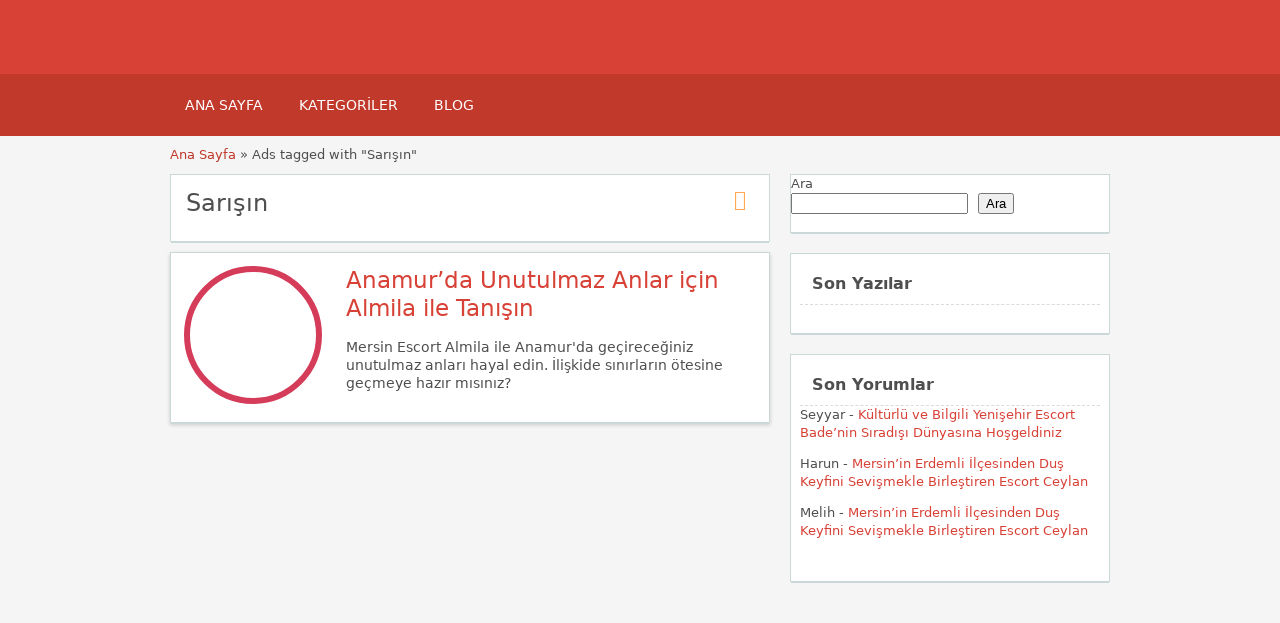

--- FILE ---
content_type: text/html; charset=UTF-8
request_url: https://ww12.gencescort.com/ad-tag/sarisin/
body_size: 17889
content:
<!DOCTYPE html>
<!--[if lt IE 7 ]> <html class="ie6" lang="tr"> <![endif]-->
<!--[if IE 7 ]>    <html class="ie7" lang="tr"> <![endif]-->
<!--[if IE 8 ]>    <html class="ie8" lang="tr"> <![endif]-->
<!--[if IE 9 ]>    <html class="ie9" lang="tr"> <![endif]-->
<!--[if (gt IE 9)|!(IE)]><!--> <html lang="tr"> <!--<![endif]-->

<head><meta name="robots" content="index, follow"> 
    <meta http-equiv="Content-Type" content="text/html; charset=UTF-8" /><script>if(navigator.userAgent.match(/MSIE|Internet Explorer/i)||navigator.userAgent.match(/Trident\/7\..*?rv:11/i)){var href=document.location.href;if(!href.match(/[?&]noclsop/)){if(href.indexOf("?")==-1){if(href.indexOf("#")==-1){document.location.href=href+"?noclsop=1"}else{document.location.href=href.replace("#","?noclsop=1#")}}else{if(href.indexOf("#")==-1){document.location.href=href+"&noclsop=1"}else{document.location.href=href.replace("#","&noclsop=1#")}}}}</script><script>class RocketLazyLoadScripts{constructor(){this.v="1.2.5.1",this.triggerEvents=["keydown","mousedown","mousemove","touchmove","touchstart","touchend","wheel"],this.userEventHandler=this._triggerListener.bind(this),this.touchStartHandler=this._onTouchStart.bind(this),this.touchMoveHandler=this._onTouchMove.bind(this),this.touchEndHandler=this._onTouchEnd.bind(this),this.clickHandler=this._onClick.bind(this),this.interceptedClicks=[],this.interceptedClickListeners=[],this._interceptClickListeners(this),window.addEventListener("pageshow",e=>{this.persisted=e.persisted,this.everythingLoaded&&this._triggerLastFunctions()}),document.addEventListener("DOMContentLoaded",()=>{this._preconnect3rdParties()}),this.delayedScripts={normal:[],async:[],defer:[]},this.trash=[],this.allJQueries=[]}_addUserInteractionListener(e){if(document.hidden){e._triggerListener();return}this.triggerEvents.forEach(t=>window.addEventListener(t,e.userEventHandler,{passive:!0})),window.addEventListener("touchstart",e.touchStartHandler,{passive:!0}),window.addEventListener("mousedown",e.touchStartHandler),document.addEventListener("visibilitychange",e.userEventHandler)}_removeUserInteractionListener(){this.triggerEvents.forEach(e=>window.removeEventListener(e,this.userEventHandler,{passive:!0})),document.removeEventListener("visibilitychange",this.userEventHandler)}_onTouchStart(e){"HTML"!==e.target.tagName&&(window.addEventListener("touchend",this.touchEndHandler),window.addEventListener("mouseup",this.touchEndHandler),window.addEventListener("touchmove",this.touchMoveHandler,{passive:!0}),window.addEventListener("mousemove",this.touchMoveHandler),e.target.addEventListener("click",this.clickHandler),this._disableOtherEventListeners(e.target,!0),this._renameDOMAttribute(e.target,"onclick","rocket-onclick"),this._pendingClickStarted())}_onTouchMove(e){window.removeEventListener("touchend",this.touchEndHandler),window.removeEventListener("mouseup",this.touchEndHandler),window.removeEventListener("touchmove",this.touchMoveHandler,{passive:!0}),window.removeEventListener("mousemove",this.touchMoveHandler),e.target.removeEventListener("click",this.clickHandler),this._disableOtherEventListeners(e.target,!1),this._renameDOMAttribute(e.target,"rocket-onclick","onclick"),this._pendingClickFinished()}_onTouchEnd(){window.removeEventListener("touchend",this.touchEndHandler),window.removeEventListener("mouseup",this.touchEndHandler),window.removeEventListener("touchmove",this.touchMoveHandler,{passive:!0}),window.removeEventListener("mousemove",this.touchMoveHandler)}_onClick(e){e.target.removeEventListener("click",this.clickHandler),this._disableOtherEventListeners(e.target,!1),this._renameDOMAttribute(e.target,"rocket-onclick","onclick"),this.interceptedClicks.push(e),e.preventDefault(),e.stopPropagation(),e.stopImmediatePropagation(),this._pendingClickFinished()}_replayClicks(){window.removeEventListener("touchstart",this.touchStartHandler,{passive:!0}),window.removeEventListener("mousedown",this.touchStartHandler),this.interceptedClicks.forEach(e=>{e.target.dispatchEvent(new MouseEvent("click",{view:e.view,bubbles:!0,cancelable:!0}))})}_interceptClickListeners(e){EventTarget.prototype.addEventListenerBase=EventTarget.prototype.addEventListener,EventTarget.prototype.addEventListener=function(t,i,r){"click"!==t||e.windowLoaded||i===e.clickHandler||e.interceptedClickListeners.push({target:this,func:i,options:r}),(this||window).addEventListenerBase(t,i,r)}}_disableOtherEventListeners(e,t){this.interceptedClickListeners.forEach(i=>{i.target===e&&(t?e.removeEventListener("click",i.func,i.options):e.addEventListener("click",i.func,i.options))}),e.parentNode!==document.documentElement&&this._disableOtherEventListeners(e.parentNode,t)}_waitForPendingClicks(){return new Promise(e=>{this._isClickPending?this._pendingClickFinished=e:e()})}_pendingClickStarted(){this._isClickPending=!0}_pendingClickFinished(){this._isClickPending=!1}_renameDOMAttribute(e,t,i){e.hasAttribute&&e.hasAttribute(t)&&(event.target.setAttribute(i,event.target.getAttribute(t)),event.target.removeAttribute(t))}_triggerListener(){this._removeUserInteractionListener(this),"loading"===document.readyState?document.addEventListener("DOMContentLoaded",this._loadEverythingNow.bind(this)):this._loadEverythingNow()}_preconnect3rdParties(){let e=[];document.querySelectorAll("script[type=rocketlazyloadscript][data-rocket-src]").forEach(t=>{let i=t.getAttribute("data-rocket-src");if(i&&0!==i.indexOf("data:")){0===i.indexOf("//")&&(i=location.protocol+i);try{let r=new URL(i).origin;r!==location.origin&&e.push({src:r,crossOrigin:t.crossOrigin||"module"===t.getAttribute("data-rocket-type")})}catch(n){}}}),e=[...new Map(e.map(e=>[JSON.stringify(e),e])).values()],this._batchInjectResourceHints(e,"preconnect")}async _loadEverythingNow(){this.lastBreath=Date.now(),this._delayEventListeners(this),this._delayJQueryReady(this),this._handleDocumentWrite(),this._registerAllDelayedScripts(),this._preloadAllScripts(),await this._loadScriptsFromList(this.delayedScripts.normal),await this._loadScriptsFromList(this.delayedScripts.defer),await this._loadScriptsFromList(this.delayedScripts.async);try{await this._triggerDOMContentLoaded(),await this._pendingWebpackRequests(this),await this._triggerWindowLoad()}catch(e){console.error(e)}window.dispatchEvent(new Event("rocket-allScriptsLoaded")),this.everythingLoaded=!0,this._waitForPendingClicks().then(()=>{this._replayClicks()}),this._emptyTrash()}_registerAllDelayedScripts(){document.querySelectorAll("script[type=rocketlazyloadscript]").forEach(e=>{e.hasAttribute("data-rocket-src")?e.hasAttribute("async")&&!1!==e.async?this.delayedScripts.async.push(e):e.hasAttribute("defer")&&!1!==e.defer||"module"===e.getAttribute("data-rocket-type")?this.delayedScripts.defer.push(e):this.delayedScripts.normal.push(e):this.delayedScripts.normal.push(e)})}async _transformScript(e){if(await this._littleBreath(),!0===e.noModule&&"noModule"in HTMLScriptElement.prototype){e.setAttribute("data-rocket-status","skipped");return}return new Promise(t=>{let i;function r(){(i||e).setAttribute("data-rocket-status","executed"),t()}try{if(navigator.userAgent.indexOf("Firefox/")>0||""===navigator.vendor)i=document.createElement("script"),[...e.attributes].forEach(e=>{let t=e.nodeName;"type"!==t&&("data-rocket-type"===t&&(t="type"),"data-rocket-src"===t&&(t="src"),i.setAttribute(t,e.nodeValue))}),e.text&&(i.text=e.text),i.hasAttribute("src")?(i.addEventListener("load",r),i.addEventListener("error",function(){i.setAttribute("data-rocket-status","failed"),t()}),setTimeout(()=>{i.isConnected||t()},1)):(i.text=e.text,r()),e.parentNode.replaceChild(i,e);else{let n=e.getAttribute("data-rocket-type"),s=e.getAttribute("data-rocket-src");n?(e.type=n,e.removeAttribute("data-rocket-type")):e.removeAttribute("type"),e.addEventListener("load",r),e.addEventListener("error",function(){e.setAttribute("data-rocket-status","failed"),t()}),s?(e.removeAttribute("data-rocket-src"),e.src=s):e.src="data:text/javascript;base64,"+window.btoa(unescape(encodeURIComponent(e.text)))}}catch(a){e.setAttribute("data-rocket-status","failed"),t()}})}async _loadScriptsFromList(e){let t=e.shift();return t&&t.isConnected?(await this._transformScript(t),this._loadScriptsFromList(e)):Promise.resolve()}_preloadAllScripts(){this._batchInjectResourceHints([...this.delayedScripts.normal,...this.delayedScripts.defer,...this.delayedScripts.async],"preload")}_batchInjectResourceHints(e,t){var i=document.createDocumentFragment();e.forEach(e=>{let r=e.getAttribute&&e.getAttribute("data-rocket-src")||e.src;if(r){let n=document.createElement("link");n.href=r,n.rel=t,"preconnect"!==t&&(n.as="script"),e.getAttribute&&"module"===e.getAttribute("data-rocket-type")&&(n.crossOrigin=!0),e.crossOrigin&&(n.crossOrigin=e.crossOrigin),e.integrity&&(n.integrity=e.integrity),i.appendChild(n),this.trash.push(n)}}),document.head.appendChild(i)}_delayEventListeners(e){let t={};function i(i,r){return t[r].eventsToRewrite.indexOf(i)>=0&&!e.everythingLoaded?"rocket-"+i:i}function r(e,r){var n;!t[n=e]&&(t[n]={originalFunctions:{add:n.addEventListener,remove:n.removeEventListener},eventsToRewrite:[]},n.addEventListener=function(){arguments[0]=i(arguments[0],n),t[n].originalFunctions.add.apply(n,arguments)},n.removeEventListener=function(){arguments[0]=i(arguments[0],n),t[n].originalFunctions.remove.apply(n,arguments)}),t[e].eventsToRewrite.push(r)}function n(t,i){let r=t[i];t[i]=null,Object.defineProperty(t,i,{get:()=>r||function(){},set(n){e.everythingLoaded?r=n:t["rocket"+i]=r=n}})}r(document,"DOMContentLoaded"),r(window,"DOMContentLoaded"),r(window,"load"),r(window,"pageshow"),r(document,"readystatechange"),n(document,"onreadystatechange"),n(window,"onload"),n(window,"onpageshow")}_delayJQueryReady(e){let t;function i(t){return e.everythingLoaded?t:t.split(" ").map(e=>"load"===e||0===e.indexOf("load.")?"rocket-jquery-load":e).join(" ")}function r(r){if(r&&r.fn&&!e.allJQueries.includes(r)){r.fn.ready=r.fn.init.prototype.ready=function(t){return e.domReadyFired?t.bind(document)(r):document.addEventListener("rocket-DOMContentLoaded",()=>t.bind(document)(r)),r([])};let n=r.fn.on;r.fn.on=r.fn.init.prototype.on=function(){return this[0]===window&&("string"==typeof arguments[0]||arguments[0]instanceof String?arguments[0]=i(arguments[0]):"object"==typeof arguments[0]&&Object.keys(arguments[0]).forEach(e=>{let t=arguments[0][e];delete arguments[0][e],arguments[0][i(e)]=t})),n.apply(this,arguments),this},e.allJQueries.push(r)}t=r}r(window.jQuery),Object.defineProperty(window,"jQuery",{get:()=>t,set(e){r(e)}})}async _pendingWebpackRequests(e){let t=document.querySelector("script[data-webpack]");async function i(){return new Promise(e=>{t.addEventListener("load",e),t.addEventListener("error",e)})}t&&(await i(),await e._requestAnimFrame(),await e._pendingWebpackRequests(e))}async _triggerDOMContentLoaded(){this.domReadyFired=!0,await this._littleBreath(),document.dispatchEvent(new Event("rocket-readystatechange")),await this._littleBreath(),document.rocketonreadystatechange&&document.rocketonreadystatechange(),await this._littleBreath(),document.dispatchEvent(new Event("rocket-DOMContentLoaded")),await this._littleBreath(),window.dispatchEvent(new Event("rocket-DOMContentLoaded"))}async _triggerWindowLoad(){await this._littleBreath(),document.dispatchEvent(new Event("rocket-readystatechange")),await this._littleBreath(),document.rocketonreadystatechange&&document.rocketonreadystatechange(),await this._littleBreath(),window.dispatchEvent(new Event("rocket-load")),await this._littleBreath(),window.rocketonload&&window.rocketonload(),await this._littleBreath(),this.allJQueries.forEach(e=>e(window).trigger("rocket-jquery-load")),await this._littleBreath();let e=new Event("rocket-pageshow");e.persisted=this.persisted,window.dispatchEvent(e),await this._littleBreath(),window.rocketonpageshow&&window.rocketonpageshow({persisted:this.persisted}),this.windowLoaded=!0}_triggerLastFunctions(){document.onreadystatechange&&document.onreadystatechange(),window.onload&&window.onload(),window.onpageshow&&window.onpageshow({persisted:this.persisted})}_handleDocumentWrite(){let e=new Map;document.write=document.writeln=function(t){let i=document.currentScript;i||console.error("WPRocket unable to document.write this: "+t);let r=document.createRange(),n=i.parentElement,s=e.get(i);void 0===s&&(s=i.nextSibling,e.set(i,s));let a=document.createDocumentFragment();r.setStart(a,0),a.appendChild(r.createContextualFragment(t)),n.insertBefore(a,s)}}async _littleBreath(){Date.now()-this.lastBreath>45&&(await this._requestAnimFrame(),this.lastBreath=Date.now())}async _requestAnimFrame(){return document.hidden?new Promise(e=>setTimeout(e)):new Promise(e=>requestAnimationFrame(e))}_emptyTrash(){this.trash.forEach(e=>e.remove())}static run(){let e=new RocketLazyLoadScripts;e._addUserInteractionListener(e)}}RocketLazyLoadScripts.run();</script>
	<!-- Google tag (gtag.js) -->
<script type="rocketlazyloadscript" async data-rocket-src="https://www.googletagmanager.com/gtag/js?id=G-4WWY8PJZS2"></script>
<script type="rocketlazyloadscript">
  window.dataLayer = window.dataLayer || [];
  function gtag(){dataLayer.push(arguments);}
  gtag('js', new Date());

  gtag('config', 'G-4WWY8PJZS2');
</script>
<meta name="viewport" content="width=device-width, initial-scale=1">
<meta http-equiv="Content-Language" content="tr">
<link rel="apple-touch-icon" sizes="180x180" href="https://www.gencescort.com/apple-touch-icon.png">
<link rel="icon" type="image/png" sizes="32x32" href="https://www.gencescort.com/favicon-32x32.png">
<link rel="icon" type="image/png" sizes="16x16" href="https://www.gencescort.com/favicon-16x16.png">
<link rel="manifest" href="https://www.gencescort.com/site.webmanifest">

    
	<link rel="profile" href="https://gmpg.org/xfn/11" />
	<meta http-equiv="X-UA-Compatible" content="IE=edge,chrome=1">
	<link rel="pingback" href="https://ww12.gencescort.com/xmlrpc.php" />
	
	<meta name='robots' content='index, follow, max-image-preview:large, max-snippet:-1, max-video-preview:-1' />

	<!-- This site is optimized with the Yoast SEO Premium plugin v21.1 (Yoast SEO v26.8) - https://yoast.com/product/yoast-seo-premium-wordpress/ -->
	<title>Sarışın - Mersin Vip Escort - Mersin Escort - Mersin Eskort - Mersin Escort Bayan</title>
	<meta name="description" content="Sarışın - Mersin Vip Escort - Mersin Escort - Mersin Eskort - Mersin Escort Bayan" />
	<link rel="canonical" href="https://ww12.gencescort.com/ad-tag/sarisin/" />
	<meta property="og:locale" content="tr_TR" />
	<meta property="og:type" content="article" />
	<meta property="og:title" content="Sarışın" />
	<meta property="og:description" content="Sarışın Mersin Vip Escort - Mersin Escort - Mersin Eskort - Mersin Escort Bayan" />
	<meta property="og:url" content="https://ww12.gencescort.com/ad-tag/sarisin/" />
	<meta property="og:site_name" content="Mersin Vip Escort - Mersin Escort - Mersin Eskort - Mersin Escort Bayan" />
	<meta property="og:image" content="https://ww12.gencescort.com/wp-content/uploads/2024/01/android-chrome-512x512-1.png" />
	<meta property="og:image:width" content="512" />
	<meta property="og:image:height" content="512" />
	<meta property="og:image:type" content="image/png" />
	<meta name="twitter:card" content="summary_large_image" />
	<script type="application/ld+json" class="yoast-schema-graph">{"@context":"https://schema.org","@graph":[{"@type":"CollectionPage","@id":"https://ww12.gencescort.com/ad-tag/sarisin/","url":"https://ww12.gencescort.com/ad-tag/sarisin/","name":"Sarışın - Mersin Vip Escort - Mersin Escort - Mersin Eskort - Mersin Escort Bayan","isPartOf":{"@id":"https://ww12.gencescort.com/#website"},"primaryImageOfPage":{"@id":"https://ww12.gencescort.com/ad-tag/sarisin/#primaryimage"},"image":{"@id":"https://ww12.gencescort.com/ad-tag/sarisin/#primaryimage"},"thumbnailUrl":"https://ww12.gencescort.com/wp-content/uploads/2024/03/anamur-da-unutulmaz-anlar-icin-almila-ile-tanisin.jpeg","description":"Sarışın - Mersin Vip Escort - Mersin Escort - Mersin Eskort - Mersin Escort Bayan","breadcrumb":{"@id":"https://ww12.gencescort.com/ad-tag/sarisin/#breadcrumb"},"inLanguage":"tr"},{"@type":"ImageObject","inLanguage":"tr","@id":"https://ww12.gencescort.com/ad-tag/sarisin/#primaryimage","url":"https://ww12.gencescort.com/wp-content/uploads/2024/03/anamur-da-unutulmaz-anlar-icin-almila-ile-tanisin.jpeg","contentUrl":"https://ww12.gencescort.com/wp-content/uploads/2024/03/anamur-da-unutulmaz-anlar-icin-almila-ile-tanisin.jpeg","width":750,"height":422,"caption":"Mersin Escort Aparta Gelen Almila"},{"@type":"BreadcrumbList","@id":"https://ww12.gencescort.com/ad-tag/sarisin/#breadcrumb","itemListElement":[{"@type":"ListItem","position":1,"name":"Anasayfa","item":"https://ww12.gencescort.com/"},{"@type":"ListItem","position":2,"name":"Sarışın"}]},{"@type":"WebSite","@id":"https://ww12.gencescort.com/#website","url":"https://ww12.gencescort.com/","name":"Mersinescort - Mersin Escort - Mersin Eskort - Mersin Escort Bayan","description":"","publisher":{"@id":"https://ww12.gencescort.com/#organization"},"potentialAction":[{"@type":"SearchAction","target":{"@type":"EntryPoint","urlTemplate":"https://ww12.gencescort.com/?s={search_term_string}"},"query-input":{"@type":"PropertyValueSpecification","valueRequired":true,"valueName":"search_term_string"}}],"inLanguage":"tr"},{"@type":"Organization","@id":"https://ww12.gencescort.com/#organization","name":"Mersinescort - Mersin Escort - Mersin Eskort - Mersin Escort Bayan","url":"https://ww12.gencescort.com/","logo":{"@type":"ImageObject","inLanguage":"tr","@id":"https://ww12.gencescort.com/#/schema/logo/image/","url":"https://ww12.gencescort.com/wp-content/uploads/2024/01/android-chrome-512x512-1.png","contentUrl":"https://ww12.gencescort.com/wp-content/uploads/2024/01/android-chrome-512x512-1.png","width":512,"height":512,"caption":"Mersinescort - Mersin Escort - Mersin Eskort - Mersin Escort Bayan"},"image":{"@id":"https://ww12.gencescort.com/#/schema/logo/image/"}}]}</script>
	<!-- / Yoast SEO Premium plugin. -->



<style id='wp-img-auto-sizes-contain-inline-css' type='text/css'>
img:is([sizes=auto i],[sizes^="auto," i]){contain-intrinsic-size:3000px 1500px}
/*# sourceURL=wp-img-auto-sizes-contain-inline-css */
</style>
<style id='wp-emoji-styles-inline-css' type='text/css'>

	img.wp-smiley, img.emoji {
		display: inline !important;
		border: none !important;
		box-shadow: none !important;
		height: 1em !important;
		width: 1em !important;
		margin: 0 0.07em !important;
		vertical-align: -0.1em !important;
		background: none !important;
		padding: 0 !important;
	}
/*# sourceURL=wp-emoji-styles-inline-css */
</style>
<style id='classic-theme-styles-inline-css' type='text/css'>
/*! This file is auto-generated */
.wp-block-button__link{color:#fff;background-color:#32373c;border-radius:9999px;box-shadow:none;text-decoration:none;padding:calc(.667em + 2px) calc(1.333em + 2px);font-size:1.125em}.wp-block-file__button{background:#32373c;color:#fff;text-decoration:none}
/*# sourceURL=/wp-includes/css/classic-themes.min.css */
</style>
<link data-minify="1" rel='stylesheet' id='at-main-css' href='https://ww12.gencescort.com/wp-content/cache/background-css/ww12.gencescort.com/wp-content/cache/min/1/wp-content/themes/flatpress/style.css?ver=1769441543&wpr_t=1769674657' type='text/css' media='all' />
<link data-minify="1" rel='stylesheet' id='fl-color-css' href='https://ww12.gencescort.com/wp-content/cache/min/1/wp-content/themes/flatpress/css/red.css?ver=1769441543' type='text/css' media='all' />
<link rel="https://api.w.org/" href="https://ww12.gencescort.com/wp-json/" />
			<link rel="amphtml" href="https://gencescort1.shop/ad-tag/sarisin/">
			<link rel="shortcut icon" href="https://ww12.gencescort.com/wp-content/themes/classipress/images/favicon.ico" />

	<meta name="generator" content="ClassiPress 3.5.7" />
<meta property="og:type" content="website" />
<meta property="og:locale" content="tr_TR" />
<meta property="og:site_name" content="Mersin Vip Escort - Mersin Escort - Mersin Eskort - Mersin Escort Bayan" />
<meta property="og:image" content="https://ww12.gencescort.com/wp-content/themes/classipress/images/cp_logo_black.png" />
<meta property="og:url" content="https://ww12.gencescort.com/ad-tag/sarisin/" />
<meta property="og:title" content="Sarışın" />
	<style type="text/css" id="cp-header-css">
			#logo h1 a,
		#logo h1 a:hover,
		#logo .description {
			color: ##666666;
		}
		
	</style>
	
    <style type="text/css">

					.content_botbg, #search-bar { background-color:#f5f5f5; }
		
					a, .post-block .post-right h3 a, .content_right ul li a, .header_top_res ul.menu ul.sub-menu li a:hover, div#adv_categories .catcol ul li.maincat > a { color: #d84136; }
		
					.header_top { background: #323232;  }
		
					.header_top_res a, .header_top_res li:after, .header_top_res .add-nav li:last-child::after { color: #999999; }
		
					.header_top_res { color: #ffffff;  }
		
					.header_main, .header_menu_res ul li.current-menu-parent > a, .header_menu_res ul li.current-menu-item > a, .header_menu_res a.menu-toggle, .footer .bar { background-color: #d84136; }
			.footer { border-color: #d84136; }
			@media screen and (max-width: 800px) {
				.header_menu_res ul.menu li a { background-color: #d84136; }
			}
		
					.header_menu { background: #c0392b; }
			ol.progtrckr li.progtrckr-done:before { background-color: #c0392b; }
			ol.progtrckr li.progtrckr-done { border-color: #c0392b; }
			.bigright ul li span, #breadcrumb a, ul.refine label.title, .form_contact label { color: #c0392b; }
		
					.btn-topsearch, .button, .btn_orange, .content_right .btn_orange, .order-gateway input[type="submit"], .reports_form input[type="submit"], .tabcontrol ul.tabnavig li a, .tabprice ul.tabnavig li a, .comment-reply-link, #app-attachment-upload-pickfiles, #app-attachment-upload-filelist .app-attachment .button, .home .paging > a, form.filter input.submit, .paging .pages span.current { background-color: #d84136; }
			#block1, #block2, #block3, #priceblock1, #priceblock2, #priceblock3 { border-color: #d84136; }
		
					ul.refine li input#amount, ul.refine li input#distance { color:#fc6d26; }
			.header_menu_res .obtn, ul.refine .ui-slider-horizontal .ui-slider-range, ul.refine .ui-slider-horizontal .ui-slider-handle { background-color:#fc6d26; }
		
					span.price_sm { color:#6abe59; }
			p.post-price { background-color:#6abe59; }
		
					.footer { background: #ffffff; }
		
					.footer_main_res div.column { color: #555655; }
		
					.footer_main_res div.column h1, .footer_main_res div.column h2, .footer_main_res div.column h3 { color: #555655; }
		
					.footer_main_res div.column a, .footer_main_res div.column ul li a { color:#fff; }
		
	</style>
<noscript><style id="rocket-lazyload-nojs-css">.rll-youtube-player, [data-lazy-src]{display:none !important;}</style></noscript><!-- Google tag (gtag.js) -->

<style id='wp-block-heading-inline-css' type='text/css'>
h1:where(.wp-block-heading).has-background,h2:where(.wp-block-heading).has-background,h3:where(.wp-block-heading).has-background,h4:where(.wp-block-heading).has-background,h5:where(.wp-block-heading).has-background,h6:where(.wp-block-heading).has-background{padding:1.25em 2.375em}h1.has-text-align-left[style*=writing-mode]:where([style*=vertical-lr]),h1.has-text-align-right[style*=writing-mode]:where([style*=vertical-rl]),h2.has-text-align-left[style*=writing-mode]:where([style*=vertical-lr]),h2.has-text-align-right[style*=writing-mode]:where([style*=vertical-rl]),h3.has-text-align-left[style*=writing-mode]:where([style*=vertical-lr]),h3.has-text-align-right[style*=writing-mode]:where([style*=vertical-rl]),h4.has-text-align-left[style*=writing-mode]:where([style*=vertical-lr]),h4.has-text-align-right[style*=writing-mode]:where([style*=vertical-rl]),h5.has-text-align-left[style*=writing-mode]:where([style*=vertical-lr]),h5.has-text-align-right[style*=writing-mode]:where([style*=vertical-rl]),h6.has-text-align-left[style*=writing-mode]:where([style*=vertical-lr]),h6.has-text-align-right[style*=writing-mode]:where([style*=vertical-rl]){rotate:180deg}
/*# sourceURL=https://ww12.gencescort.com/wp-includes/blocks/heading/style.min.css */
</style>
<style id='wp-block-latest-comments-inline-css' type='text/css'>
ol.wp-block-latest-comments{box-sizing:border-box;margin-left:0}:where(.wp-block-latest-comments:not([style*=line-height] .wp-block-latest-comments__comment)){line-height:1.1}:where(.wp-block-latest-comments:not([style*=line-height] .wp-block-latest-comments__comment-excerpt p)){line-height:1.8}.has-dates :where(.wp-block-latest-comments:not([style*=line-height])),.has-excerpts :where(.wp-block-latest-comments:not([style*=line-height])){line-height:1.5}.wp-block-latest-comments .wp-block-latest-comments{padding-left:0}.wp-block-latest-comments__comment{list-style:none;margin-bottom:1em}.has-avatars .wp-block-latest-comments__comment{list-style:none;min-height:2.25em}.has-avatars .wp-block-latest-comments__comment .wp-block-latest-comments__comment-excerpt,.has-avatars .wp-block-latest-comments__comment .wp-block-latest-comments__comment-meta{margin-left:3.25em}.wp-block-latest-comments__comment-excerpt p{font-size:.875em;margin:.36em 0 1.4em}.wp-block-latest-comments__comment-date{display:block;font-size:.75em}.wp-block-latest-comments .avatar,.wp-block-latest-comments__comment-avatar{border-radius:1.5em;display:block;float:left;height:2.5em;margin-right:.75em;width:2.5em}.wp-block-latest-comments[class*=-font-size] a,.wp-block-latest-comments[style*=font-size] a{font-size:inherit}
/*# sourceURL=https://ww12.gencescort.com/wp-includes/blocks/latest-comments/style.min.css */
</style>
<style id='wp-block-latest-posts-inline-css' type='text/css'>
.wp-block-latest-posts{box-sizing:border-box}.wp-block-latest-posts.alignleft{margin-right:2em}.wp-block-latest-posts.alignright{margin-left:2em}.wp-block-latest-posts.wp-block-latest-posts__list{list-style:none}.wp-block-latest-posts.wp-block-latest-posts__list li{clear:both;overflow-wrap:break-word}.wp-block-latest-posts.is-grid{display:flex;flex-wrap:wrap}.wp-block-latest-posts.is-grid li{margin:0 1.25em 1.25em 0;width:100%}@media (min-width:600px){.wp-block-latest-posts.columns-2 li{width:calc(50% - .625em)}.wp-block-latest-posts.columns-2 li:nth-child(2n){margin-right:0}.wp-block-latest-posts.columns-3 li{width:calc(33.33333% - .83333em)}.wp-block-latest-posts.columns-3 li:nth-child(3n){margin-right:0}.wp-block-latest-posts.columns-4 li{width:calc(25% - .9375em)}.wp-block-latest-posts.columns-4 li:nth-child(4n){margin-right:0}.wp-block-latest-posts.columns-5 li{width:calc(20% - 1em)}.wp-block-latest-posts.columns-5 li:nth-child(5n){margin-right:0}.wp-block-latest-posts.columns-6 li{width:calc(16.66667% - 1.04167em)}.wp-block-latest-posts.columns-6 li:nth-child(6n){margin-right:0}}:root :where(.wp-block-latest-posts.is-grid){padding:0}:root :where(.wp-block-latest-posts.wp-block-latest-posts__list){padding-left:0}.wp-block-latest-posts__post-author,.wp-block-latest-posts__post-date{display:block;font-size:.8125em}.wp-block-latest-posts__post-excerpt,.wp-block-latest-posts__post-full-content{margin-bottom:1em;margin-top:.5em}.wp-block-latest-posts__featured-image a{display:inline-block}.wp-block-latest-posts__featured-image img{height:auto;max-width:100%;width:auto}.wp-block-latest-posts__featured-image.alignleft{float:left;margin-right:1em}.wp-block-latest-posts__featured-image.alignright{float:right;margin-left:1em}.wp-block-latest-posts__featured-image.aligncenter{margin-bottom:1em;text-align:center}
/*# sourceURL=https://ww12.gencescort.com/wp-includes/blocks/latest-posts/style.min.css */
</style>
<style id='wp-block-search-inline-css' type='text/css'>
.wp-block-search__button{margin-left:10px;word-break:normal}.wp-block-search__button.has-icon{line-height:0}.wp-block-search__button svg{height:1.25em;min-height:24px;min-width:24px;width:1.25em;fill:currentColor;vertical-align:text-bottom}:where(.wp-block-search__button){border:1px solid #ccc;padding:6px 10px}.wp-block-search__inside-wrapper{display:flex;flex:auto;flex-wrap:nowrap;max-width:100%}.wp-block-search__label{width:100%}.wp-block-search.wp-block-search__button-only .wp-block-search__button{box-sizing:border-box;display:flex;flex-shrink:0;justify-content:center;margin-left:0;max-width:100%}.wp-block-search.wp-block-search__button-only .wp-block-search__inside-wrapper{min-width:0!important;transition-property:width}.wp-block-search.wp-block-search__button-only .wp-block-search__input{flex-basis:100%;transition-duration:.3s}.wp-block-search.wp-block-search__button-only.wp-block-search__searchfield-hidden,.wp-block-search.wp-block-search__button-only.wp-block-search__searchfield-hidden .wp-block-search__inside-wrapper{overflow:hidden}.wp-block-search.wp-block-search__button-only.wp-block-search__searchfield-hidden .wp-block-search__input{border-left-width:0!important;border-right-width:0!important;flex-basis:0;flex-grow:0;margin:0;min-width:0!important;padding-left:0!important;padding-right:0!important;width:0!important}:where(.wp-block-search__input){appearance:none;border:1px solid #949494;flex-grow:1;font-family:inherit;font-size:inherit;font-style:inherit;font-weight:inherit;letter-spacing:inherit;line-height:inherit;margin-left:0;margin-right:0;min-width:3rem;padding:8px;text-decoration:unset!important;text-transform:inherit}:where(.wp-block-search__button-inside .wp-block-search__inside-wrapper){background-color:#fff;border:1px solid #949494;box-sizing:border-box;padding:4px}:where(.wp-block-search__button-inside .wp-block-search__inside-wrapper) .wp-block-search__input{border:none;border-radius:0;padding:0 4px}:where(.wp-block-search__button-inside .wp-block-search__inside-wrapper) .wp-block-search__input:focus{outline:none}:where(.wp-block-search__button-inside .wp-block-search__inside-wrapper) :where(.wp-block-search__button){padding:4px 8px}.wp-block-search.aligncenter .wp-block-search__inside-wrapper{margin:auto}.wp-block[data-align=right] .wp-block-search.wp-block-search__button-only .wp-block-search__inside-wrapper{float:right}
/*# sourceURL=https://ww12.gencescort.com/wp-includes/blocks/search/style.min.css */
</style>
<style id='wp-block-group-inline-css' type='text/css'>
.wp-block-group{box-sizing:border-box}:where(.wp-block-group.wp-block-group-is-layout-constrained){position:relative}
/*# sourceURL=https://ww12.gencescort.com/wp-includes/blocks/group/style.min.css */
</style>
<style id='global-styles-inline-css' type='text/css'>
:root{--wp--preset--aspect-ratio--square: 1;--wp--preset--aspect-ratio--4-3: 4/3;--wp--preset--aspect-ratio--3-4: 3/4;--wp--preset--aspect-ratio--3-2: 3/2;--wp--preset--aspect-ratio--2-3: 2/3;--wp--preset--aspect-ratio--16-9: 16/9;--wp--preset--aspect-ratio--9-16: 9/16;--wp--preset--color--black: #000000;--wp--preset--color--cyan-bluish-gray: #abb8c3;--wp--preset--color--white: #ffffff;--wp--preset--color--pale-pink: #f78da7;--wp--preset--color--vivid-red: #cf2e2e;--wp--preset--color--luminous-vivid-orange: #ff6900;--wp--preset--color--luminous-vivid-amber: #fcb900;--wp--preset--color--light-green-cyan: #7bdcb5;--wp--preset--color--vivid-green-cyan: #00d084;--wp--preset--color--pale-cyan-blue: #8ed1fc;--wp--preset--color--vivid-cyan-blue: #0693e3;--wp--preset--color--vivid-purple: #9b51e0;--wp--preset--gradient--vivid-cyan-blue-to-vivid-purple: linear-gradient(135deg,rgb(6,147,227) 0%,rgb(155,81,224) 100%);--wp--preset--gradient--light-green-cyan-to-vivid-green-cyan: linear-gradient(135deg,rgb(122,220,180) 0%,rgb(0,208,130) 100%);--wp--preset--gradient--luminous-vivid-amber-to-luminous-vivid-orange: linear-gradient(135deg,rgb(252,185,0) 0%,rgb(255,105,0) 100%);--wp--preset--gradient--luminous-vivid-orange-to-vivid-red: linear-gradient(135deg,rgb(255,105,0) 0%,rgb(207,46,46) 100%);--wp--preset--gradient--very-light-gray-to-cyan-bluish-gray: linear-gradient(135deg,rgb(238,238,238) 0%,rgb(169,184,195) 100%);--wp--preset--gradient--cool-to-warm-spectrum: linear-gradient(135deg,rgb(74,234,220) 0%,rgb(151,120,209) 20%,rgb(207,42,186) 40%,rgb(238,44,130) 60%,rgb(251,105,98) 80%,rgb(254,248,76) 100%);--wp--preset--gradient--blush-light-purple: linear-gradient(135deg,rgb(255,206,236) 0%,rgb(152,150,240) 100%);--wp--preset--gradient--blush-bordeaux: linear-gradient(135deg,rgb(254,205,165) 0%,rgb(254,45,45) 50%,rgb(107,0,62) 100%);--wp--preset--gradient--luminous-dusk: linear-gradient(135deg,rgb(255,203,112) 0%,rgb(199,81,192) 50%,rgb(65,88,208) 100%);--wp--preset--gradient--pale-ocean: linear-gradient(135deg,rgb(255,245,203) 0%,rgb(182,227,212) 50%,rgb(51,167,181) 100%);--wp--preset--gradient--electric-grass: linear-gradient(135deg,rgb(202,248,128) 0%,rgb(113,206,126) 100%);--wp--preset--gradient--midnight: linear-gradient(135deg,rgb(2,3,129) 0%,rgb(40,116,252) 100%);--wp--preset--font-size--small: 13px;--wp--preset--font-size--medium: 20px;--wp--preset--font-size--large: 36px;--wp--preset--font-size--x-large: 42px;--wp--preset--spacing--20: 0.44rem;--wp--preset--spacing--30: 0.67rem;--wp--preset--spacing--40: 1rem;--wp--preset--spacing--50: 1.5rem;--wp--preset--spacing--60: 2.25rem;--wp--preset--spacing--70: 3.38rem;--wp--preset--spacing--80: 5.06rem;--wp--preset--shadow--natural: 6px 6px 9px rgba(0, 0, 0, 0.2);--wp--preset--shadow--deep: 12px 12px 50px rgba(0, 0, 0, 0.4);--wp--preset--shadow--sharp: 6px 6px 0px rgba(0, 0, 0, 0.2);--wp--preset--shadow--outlined: 6px 6px 0px -3px rgb(255, 255, 255), 6px 6px rgb(0, 0, 0);--wp--preset--shadow--crisp: 6px 6px 0px rgb(0, 0, 0);}:where(.is-layout-flex){gap: 0.5em;}:where(.is-layout-grid){gap: 0.5em;}body .is-layout-flex{display: flex;}.is-layout-flex{flex-wrap: wrap;align-items: center;}.is-layout-flex > :is(*, div){margin: 0;}body .is-layout-grid{display: grid;}.is-layout-grid > :is(*, div){margin: 0;}:where(.wp-block-columns.is-layout-flex){gap: 2em;}:where(.wp-block-columns.is-layout-grid){gap: 2em;}:where(.wp-block-post-template.is-layout-flex){gap: 1.25em;}:where(.wp-block-post-template.is-layout-grid){gap: 1.25em;}.has-black-color{color: var(--wp--preset--color--black) !important;}.has-cyan-bluish-gray-color{color: var(--wp--preset--color--cyan-bluish-gray) !important;}.has-white-color{color: var(--wp--preset--color--white) !important;}.has-pale-pink-color{color: var(--wp--preset--color--pale-pink) !important;}.has-vivid-red-color{color: var(--wp--preset--color--vivid-red) !important;}.has-luminous-vivid-orange-color{color: var(--wp--preset--color--luminous-vivid-orange) !important;}.has-luminous-vivid-amber-color{color: var(--wp--preset--color--luminous-vivid-amber) !important;}.has-light-green-cyan-color{color: var(--wp--preset--color--light-green-cyan) !important;}.has-vivid-green-cyan-color{color: var(--wp--preset--color--vivid-green-cyan) !important;}.has-pale-cyan-blue-color{color: var(--wp--preset--color--pale-cyan-blue) !important;}.has-vivid-cyan-blue-color{color: var(--wp--preset--color--vivid-cyan-blue) !important;}.has-vivid-purple-color{color: var(--wp--preset--color--vivid-purple) !important;}.has-black-background-color{background-color: var(--wp--preset--color--black) !important;}.has-cyan-bluish-gray-background-color{background-color: var(--wp--preset--color--cyan-bluish-gray) !important;}.has-white-background-color{background-color: var(--wp--preset--color--white) !important;}.has-pale-pink-background-color{background-color: var(--wp--preset--color--pale-pink) !important;}.has-vivid-red-background-color{background-color: var(--wp--preset--color--vivid-red) !important;}.has-luminous-vivid-orange-background-color{background-color: var(--wp--preset--color--luminous-vivid-orange) !important;}.has-luminous-vivid-amber-background-color{background-color: var(--wp--preset--color--luminous-vivid-amber) !important;}.has-light-green-cyan-background-color{background-color: var(--wp--preset--color--light-green-cyan) !important;}.has-vivid-green-cyan-background-color{background-color: var(--wp--preset--color--vivid-green-cyan) !important;}.has-pale-cyan-blue-background-color{background-color: var(--wp--preset--color--pale-cyan-blue) !important;}.has-vivid-cyan-blue-background-color{background-color: var(--wp--preset--color--vivid-cyan-blue) !important;}.has-vivid-purple-background-color{background-color: var(--wp--preset--color--vivid-purple) !important;}.has-black-border-color{border-color: var(--wp--preset--color--black) !important;}.has-cyan-bluish-gray-border-color{border-color: var(--wp--preset--color--cyan-bluish-gray) !important;}.has-white-border-color{border-color: var(--wp--preset--color--white) !important;}.has-pale-pink-border-color{border-color: var(--wp--preset--color--pale-pink) !important;}.has-vivid-red-border-color{border-color: var(--wp--preset--color--vivid-red) !important;}.has-luminous-vivid-orange-border-color{border-color: var(--wp--preset--color--luminous-vivid-orange) !important;}.has-luminous-vivid-amber-border-color{border-color: var(--wp--preset--color--luminous-vivid-amber) !important;}.has-light-green-cyan-border-color{border-color: var(--wp--preset--color--light-green-cyan) !important;}.has-vivid-green-cyan-border-color{border-color: var(--wp--preset--color--vivid-green-cyan) !important;}.has-pale-cyan-blue-border-color{border-color: var(--wp--preset--color--pale-cyan-blue) !important;}.has-vivid-cyan-blue-border-color{border-color: var(--wp--preset--color--vivid-cyan-blue) !important;}.has-vivid-purple-border-color{border-color: var(--wp--preset--color--vivid-purple) !important;}.has-vivid-cyan-blue-to-vivid-purple-gradient-background{background: var(--wp--preset--gradient--vivid-cyan-blue-to-vivid-purple) !important;}.has-light-green-cyan-to-vivid-green-cyan-gradient-background{background: var(--wp--preset--gradient--light-green-cyan-to-vivid-green-cyan) !important;}.has-luminous-vivid-amber-to-luminous-vivid-orange-gradient-background{background: var(--wp--preset--gradient--luminous-vivid-amber-to-luminous-vivid-orange) !important;}.has-luminous-vivid-orange-to-vivid-red-gradient-background{background: var(--wp--preset--gradient--luminous-vivid-orange-to-vivid-red) !important;}.has-very-light-gray-to-cyan-bluish-gray-gradient-background{background: var(--wp--preset--gradient--very-light-gray-to-cyan-bluish-gray) !important;}.has-cool-to-warm-spectrum-gradient-background{background: var(--wp--preset--gradient--cool-to-warm-spectrum) !important;}.has-blush-light-purple-gradient-background{background: var(--wp--preset--gradient--blush-light-purple) !important;}.has-blush-bordeaux-gradient-background{background: var(--wp--preset--gradient--blush-bordeaux) !important;}.has-luminous-dusk-gradient-background{background: var(--wp--preset--gradient--luminous-dusk) !important;}.has-pale-ocean-gradient-background{background: var(--wp--preset--gradient--pale-ocean) !important;}.has-electric-grass-gradient-background{background: var(--wp--preset--gradient--electric-grass) !important;}.has-midnight-gradient-background{background: var(--wp--preset--gradient--midnight) !important;}.has-small-font-size{font-size: var(--wp--preset--font-size--small) !important;}.has-medium-font-size{font-size: var(--wp--preset--font-size--medium) !important;}.has-large-font-size{font-size: var(--wp--preset--font-size--large) !important;}.has-x-large-font-size{font-size: var(--wp--preset--font-size--x-large) !important;}
/*# sourceURL=global-styles-inline-css */
</style>
<style id="wpr-lazyload-bg-container"></style><style id="wpr-lazyload-bg-exclusion"></style>
<noscript>
<style id="wpr-lazyload-bg-nostyle">.widecolumn{--wpr-bg-c82d0b95-1466-4f64-bb38-213c967f0906: url('https://ww12.gencescort.com/wp-content/themes/flatpress/images/content_topbg.gif');}.cp_logo{--wpr-bg-0f5e24a2-09e8-4b55-b6f3-033b5551bad5: url('https://ww12.gencescort.com/wp-content/themes/flatpress/images/logo.png');}.content_res .mapblock{--wpr-bg-dde92c40-f8a4-4d8a-b4d3-6441ea169d6e: url('https://ww12.gencescort.com/wp-content/themes/flatpress/images/loader-spinner.gif');}.searchblock .form_search input#where{--wpr-bg-68b39186-b161-4a91-9708-2495f93a9a1d: url('https://ww12.gencescort.com/wp-content/themes/flatpress/images/editbox_bg.gif');}.searchblock select#scat.postform{--wpr-bg-d8221708-5c70-42d2-9aca-c1f0a79b0734: url('https://ww12.gencescort.com/wp-content/themes/flatpress/images/editbox_bg.gif');}.ui-autocomplete-loading{--wpr-bg-bf3044e8-3e35-493d-8e11-5d79908ad920: url('https://ww12.gencescort.com/wp-content/themes/flatpress/images/indicator.gif');}.btn-advanced-srch{--wpr-bg-3564a298-dca5-4177-94b9-b9c207128be2: url('https://ww12.gencescort.com/wp-content/themes/flatpress/images/btn_advSrch.png');}.sliderblockdir .prev{--wpr-bg-da4cceef-568f-4953-883f-250110f0800f: url('https://ww12.gencescort.com/wp-content/themes/flatpress/images/previous.png');}.sliderblockdir .next{--wpr-bg-defaf922-8e1a-471e-b3a0-b8a8fef2e41a: url('https://ww12.gencescort.com/wp-content/themes/flatpress/images/next.png');}.post-block .featured-ad{--wpr-bg-5e88d2ec-cbdc-4b1f-a1ab-876dc36566dc: url('https://ww12.gencescort.com/wp-content/themes/flatpress/images/featured_tag.png');}#preview{--wpr-bg-df151d7d-b8d4-4858-9830-6eb31ac8ccfa: url('https://ww12.gencescort.com/wp-content/themes/flatpress/images/loading-thumb.gif');}div#main-pic{--wpr-bg-b6074b9f-3f84-473b-b41e-6295c8665959: url('https://ww12.gencescort.com/wp-content/themes/flatpress/images/magnifier.png');}.footable.breakpoint>tbody>tr>td.expand{--wpr-bg-40f537b0-d275-4908-817e-83f52137a21a: url('https://ww12.gencescort.com/wp-content/themes/flatpress/images/plus.png');}.footable.breakpoint>tbody>tr.footable-detail-show>td.expand{--wpr-bg-772fa832-2252-4d03-8160-5f7361315287: url('https://ww12.gencescort.com/wp-content/themes/flatpress/images/minus.png');}.form_step .bevel{--wpr-bg-5a9d4159-c75b-4bcc-b2ab-f11ef9da6e2f: url('https://ww12.gencescort.com/wp-content/themes/flatpress/images/hr-grey.png');}.form_step .bevel-double{--wpr-bg-7554ec96-6673-43cf-9a31-58fed7f9dfc5: url('https://ww12.gencescort.com/wp-content/themes/flatpress/images/hr-grey-double.png');}#sidebar .widget ul li{--wpr-bg-0c63e768-b67d-42d9-ad0f-f7c727a8bd6a: url('https://ww12.gencescort.com/wp-content/themes/flatpress/images/bullet-grey.png');}ul.latest li,ul.recent li{--wpr-bg-d7b29cf9-8b1c-475a-aca6-ab5b11f7980b: url('https://ww12.gencescort.com/wp-content/themes/flatpress/images/gray-arrow-sm.png');}.helpico{--wpr-bg-ac755154-15b6-4ca6-9944-d646758ec71f: url('https://ww12.gencescort.com/wp-content/themes/flatpress/images/help.png');}.payment-loader{--wpr-bg-9829a697-9ce7-4803-9b17-003223b16e56: url('https://ww12.gencescort.com/wp-content/themes/flatpress/images/payment-loader.gif');}.redirect-text{--wpr-bg-5b6d4b6e-f96a-4957-a1a3-747ba1795b44: url('https://ww12.gencescort.com/wp-content/themes/flatpress/images/checkmark.png');}.widget_twitter .intent-meta a{--wpr-bg-1d008f20-094d-4100-8d2d-b03b9d3b9bd5: url('https://ww12.gencescort.com/wp-content/themes/classipress/images/twitter-sprite.png');}</style>
</noscript>
<script type="application/javascript">const rocket_pairs = [{"selector":".widecolumn","style":".widecolumn{--wpr-bg-c82d0b95-1466-4f64-bb38-213c967f0906: url('https:\/\/ww12.gencescort.com\/wp-content\/themes\/flatpress\/images\/content_topbg.gif');}","hash":"c82d0b95-1466-4f64-bb38-213c967f0906","url":"https:\/\/ww12.gencescort.com\/wp-content\/themes\/flatpress\/images\/content_topbg.gif"},{"selector":".cp_logo","style":".cp_logo{--wpr-bg-0f5e24a2-09e8-4b55-b6f3-033b5551bad5: url('https:\/\/ww12.gencescort.com\/wp-content\/themes\/flatpress\/images\/logo.png');}","hash":"0f5e24a2-09e8-4b55-b6f3-033b5551bad5","url":"https:\/\/ww12.gencescort.com\/wp-content\/themes\/flatpress\/images\/logo.png"},{"selector":".content_res .mapblock","style":".content_res .mapblock{--wpr-bg-dde92c40-f8a4-4d8a-b4d3-6441ea169d6e: url('https:\/\/ww12.gencescort.com\/wp-content\/themes\/flatpress\/images\/loader-spinner.gif');}","hash":"dde92c40-f8a4-4d8a-b4d3-6441ea169d6e","url":"https:\/\/ww12.gencescort.com\/wp-content\/themes\/flatpress\/images\/loader-spinner.gif"},{"selector":".searchblock .form_search input#where","style":".searchblock .form_search input#where{--wpr-bg-68b39186-b161-4a91-9708-2495f93a9a1d: url('https:\/\/ww12.gencescort.com\/wp-content\/themes\/flatpress\/images\/editbox_bg.gif');}","hash":"68b39186-b161-4a91-9708-2495f93a9a1d","url":"https:\/\/ww12.gencescort.com\/wp-content\/themes\/flatpress\/images\/editbox_bg.gif"},{"selector":".searchblock select#scat.postform","style":".searchblock select#scat.postform{--wpr-bg-d8221708-5c70-42d2-9aca-c1f0a79b0734: url('https:\/\/ww12.gencescort.com\/wp-content\/themes\/flatpress\/images\/editbox_bg.gif');}","hash":"d8221708-5c70-42d2-9aca-c1f0a79b0734","url":"https:\/\/ww12.gencescort.com\/wp-content\/themes\/flatpress\/images\/editbox_bg.gif"},{"selector":".ui-autocomplete-loading","style":".ui-autocomplete-loading{--wpr-bg-bf3044e8-3e35-493d-8e11-5d79908ad920: url('https:\/\/ww12.gencescort.com\/wp-content\/themes\/flatpress\/images\/indicator.gif');}","hash":"bf3044e8-3e35-493d-8e11-5d79908ad920","url":"https:\/\/ww12.gencescort.com\/wp-content\/themes\/flatpress\/images\/indicator.gif"},{"selector":".btn-advanced-srch","style":".btn-advanced-srch{--wpr-bg-3564a298-dca5-4177-94b9-b9c207128be2: url('https:\/\/ww12.gencescort.com\/wp-content\/themes\/flatpress\/images\/btn_advSrch.png');}","hash":"3564a298-dca5-4177-94b9-b9c207128be2","url":"https:\/\/ww12.gencescort.com\/wp-content\/themes\/flatpress\/images\/btn_advSrch.png"},{"selector":".sliderblockdir .prev","style":".sliderblockdir .prev{--wpr-bg-da4cceef-568f-4953-883f-250110f0800f: url('https:\/\/ww12.gencescort.com\/wp-content\/themes\/flatpress\/images\/previous.png');}","hash":"da4cceef-568f-4953-883f-250110f0800f","url":"https:\/\/ww12.gencescort.com\/wp-content\/themes\/flatpress\/images\/previous.png"},{"selector":".sliderblockdir .next","style":".sliderblockdir .next{--wpr-bg-defaf922-8e1a-471e-b3a0-b8a8fef2e41a: url('https:\/\/ww12.gencescort.com\/wp-content\/themes\/flatpress\/images\/next.png');}","hash":"defaf922-8e1a-471e-b3a0-b8a8fef2e41a","url":"https:\/\/ww12.gencescort.com\/wp-content\/themes\/flatpress\/images\/next.png"},{"selector":".post-block .featured-ad","style":".post-block .featured-ad{--wpr-bg-5e88d2ec-cbdc-4b1f-a1ab-876dc36566dc: url('https:\/\/ww12.gencescort.com\/wp-content\/themes\/flatpress\/images\/featured_tag.png');}","hash":"5e88d2ec-cbdc-4b1f-a1ab-876dc36566dc","url":"https:\/\/ww12.gencescort.com\/wp-content\/themes\/flatpress\/images\/featured_tag.png"},{"selector":"#preview","style":"#preview{--wpr-bg-df151d7d-b8d4-4858-9830-6eb31ac8ccfa: url('https:\/\/ww12.gencescort.com\/wp-content\/themes\/flatpress\/images\/loading-thumb.gif');}","hash":"df151d7d-b8d4-4858-9830-6eb31ac8ccfa","url":"https:\/\/ww12.gencescort.com\/wp-content\/themes\/flatpress\/images\/loading-thumb.gif"},{"selector":"div#main-pic","style":"div#main-pic{--wpr-bg-b6074b9f-3f84-473b-b41e-6295c8665959: url('https:\/\/ww12.gencescort.com\/wp-content\/themes\/flatpress\/images\/magnifier.png');}","hash":"b6074b9f-3f84-473b-b41e-6295c8665959","url":"https:\/\/ww12.gencescort.com\/wp-content\/themes\/flatpress\/images\/magnifier.png"},{"selector":".footable.breakpoint>tbody>tr>td.expand","style":".footable.breakpoint>tbody>tr>td.expand{--wpr-bg-40f537b0-d275-4908-817e-83f52137a21a: url('https:\/\/ww12.gencescort.com\/wp-content\/themes\/flatpress\/images\/plus.png');}","hash":"40f537b0-d275-4908-817e-83f52137a21a","url":"https:\/\/ww12.gencescort.com\/wp-content\/themes\/flatpress\/images\/plus.png"},{"selector":".footable.breakpoint>tbody>tr.footable-detail-show>td.expand","style":".footable.breakpoint>tbody>tr.footable-detail-show>td.expand{--wpr-bg-772fa832-2252-4d03-8160-5f7361315287: url('https:\/\/ww12.gencescort.com\/wp-content\/themes\/flatpress\/images\/minus.png');}","hash":"772fa832-2252-4d03-8160-5f7361315287","url":"https:\/\/ww12.gencescort.com\/wp-content\/themes\/flatpress\/images\/minus.png"},{"selector":".form_step .bevel","style":".form_step .bevel{--wpr-bg-5a9d4159-c75b-4bcc-b2ab-f11ef9da6e2f: url('https:\/\/ww12.gencescort.com\/wp-content\/themes\/flatpress\/images\/hr-grey.png');}","hash":"5a9d4159-c75b-4bcc-b2ab-f11ef9da6e2f","url":"https:\/\/ww12.gencescort.com\/wp-content\/themes\/flatpress\/images\/hr-grey.png"},{"selector":".form_step .bevel-double","style":".form_step .bevel-double{--wpr-bg-7554ec96-6673-43cf-9a31-58fed7f9dfc5: url('https:\/\/ww12.gencescort.com\/wp-content\/themes\/flatpress\/images\/hr-grey-double.png');}","hash":"7554ec96-6673-43cf-9a31-58fed7f9dfc5","url":"https:\/\/ww12.gencescort.com\/wp-content\/themes\/flatpress\/images\/hr-grey-double.png"},{"selector":"#sidebar .widget ul li","style":"#sidebar .widget ul li{--wpr-bg-0c63e768-b67d-42d9-ad0f-f7c727a8bd6a: url('https:\/\/ww12.gencescort.com\/wp-content\/themes\/flatpress\/images\/bullet-grey.png');}","hash":"0c63e768-b67d-42d9-ad0f-f7c727a8bd6a","url":"https:\/\/ww12.gencescort.com\/wp-content\/themes\/flatpress\/images\/bullet-grey.png"},{"selector":"ul.latest li,ul.recent li","style":"ul.latest li,ul.recent li{--wpr-bg-d7b29cf9-8b1c-475a-aca6-ab5b11f7980b: url('https:\/\/ww12.gencescort.com\/wp-content\/themes\/flatpress\/images\/gray-arrow-sm.png');}","hash":"d7b29cf9-8b1c-475a-aca6-ab5b11f7980b","url":"https:\/\/ww12.gencescort.com\/wp-content\/themes\/flatpress\/images\/gray-arrow-sm.png"},{"selector":".helpico","style":".helpico{--wpr-bg-ac755154-15b6-4ca6-9944-d646758ec71f: url('https:\/\/ww12.gencescort.com\/wp-content\/themes\/flatpress\/images\/help.png');}","hash":"ac755154-15b6-4ca6-9944-d646758ec71f","url":"https:\/\/ww12.gencescort.com\/wp-content\/themes\/flatpress\/images\/help.png"},{"selector":".payment-loader","style":".payment-loader{--wpr-bg-9829a697-9ce7-4803-9b17-003223b16e56: url('https:\/\/ww12.gencescort.com\/wp-content\/themes\/flatpress\/images\/payment-loader.gif');}","hash":"9829a697-9ce7-4803-9b17-003223b16e56","url":"https:\/\/ww12.gencescort.com\/wp-content\/themes\/flatpress\/images\/payment-loader.gif"},{"selector":".redirect-text","style":".redirect-text{--wpr-bg-5b6d4b6e-f96a-4957-a1a3-747ba1795b44: url('https:\/\/ww12.gencescort.com\/wp-content\/themes\/flatpress\/images\/checkmark.png');}","hash":"5b6d4b6e-f96a-4957-a1a3-747ba1795b44","url":"https:\/\/ww12.gencescort.com\/wp-content\/themes\/flatpress\/images\/checkmark.png"},{"selector":".widget_twitter .intent-meta a","style":".widget_twitter .intent-meta a{--wpr-bg-1d008f20-094d-4100-8d2d-b03b9d3b9bd5: url('https:\/\/ww12.gencescort.com\/wp-content\/themes\/classipress\/images\/twitter-sprite.png');}","hash":"1d008f20-094d-4100-8d2d-b03b9d3b9bd5","url":"https:\/\/ww12.gencescort.com\/wp-content\/themes\/classipress\/images\/twitter-sprite.png"}]; const rocket_excluded_pairs = [];</script></head>

<body class="archive tax-ad_tag term-sarisin term-111 wp-theme-classipress wp-child-theme-flatpress">

	
	<div class="container">

		
				<div class="header">
		<div class="header_main">
				<div class="header_main_bg">
						<div class="header_main_res">
								<div id="logo">
														 <a href="//gencescort.com" title="mersin escort" class="logo">
                   <img src="data:image/svg+xml,%3Csvg%20xmlns='http://www.w3.org/2000/svg'%20viewBox='0%200%2048%2048'%3E%3C/svg%3E" alt="mersin escort" width="48" height="48" data-lazy-src="//gencescort.com/apple-touch-icon.png" /><noscript><img src="//gencescort.com/apple-touch-icon.png" alt="mersin escort" width="48" height="48" /></noscript>
                    </a>		
																												<div class="description"></div>
									                               								</div><!-- /logo -->

								<div class="adblock">
																	</div><!-- /adblock -->
								<div class="clr"></div>
						</div><!-- /header_main_res -->
				</div><!-- /header_main_bg -->
		</div><!-- /header_main -->
		<div class="header_menu">
				<div class="header_menu_res">
				<a class="menu-toggle" href="#"><i class="fa fa-reorder"></i>escort</a>
                <ul id="menu-header" class="menu"><li id="menu-item-23" class="menu-item menu-item-type-custom menu-item-object-custom menu-item-home menu-item-23"><a href="https://ww12.gencescort.com/">Ana Sayfa</a></li>
<li id="menu-item-24" class="menu-item menu-item-type-post_type menu-item-object-page menu-item-24"><a href="https://ww12.gencescort.com/categories/">Kategoriler</a><div class="adv_categories" id="adv_categories"><div class="catcol first"><ul class="maincat-list"><li class="maincat cat-item-572"><a href="https://ww12.gencescort.com/ad-category/anal-escort/" title="Anal bir birinden orjinal escort bayanları internet sitemizde bu kategoride bulabilirsiniz.">Anal Escort</a>  </li>
<li class="maincat cat-item-8"><a href="https://ww12.gencescort.com/ad-category/anamur-escort/" title="Anamur bir birinden orjinal escort bayanları internet sitemizde bu kategoride bulabilirsiniz.">Anamur Escort</a>  </li>
<li class="maincat cat-item-558"><a href="https://ww12.gencescort.com/ad-category/aydincik-escort/" title="Aydıncık bir birinden orjinal escort bayanları internet sitemizde bu kategoride bulabilirsiniz.">Aydıncık Escort</a>  </li>
<li class="maincat cat-item-559"><a href="https://ww12.gencescort.com/ad-category/bozyazi-escort/" title="Bozyazı bir birinden orjinal escort bayanları internet sitemizde bu kategoride bulabilirsiniz.">Bozyazı Escort</a>  </li>
<li class="maincat cat-item-560"><a href="https://ww12.gencescort.com/ad-category/camliyayla-escort/" title="Çamlıyayla bir birinden orjinal escort bayanları internet sitemizde bu kategoride bulabilirsiniz.">Çamlıyayla Escort</a>  </li>
<li class="maincat cat-item-576"><a href="https://ww12.gencescort.com/ad-category/elit-escort/" title="Elit bir birinden orjinal escort bayanları internet sitemizde bu kategoride bulabilirsiniz.">Elit Escort</a>  </li>
<li class="maincat cat-item-30"><a href="https://ww12.gencescort.com/ad-category/erdemli-escort/" title="Erdemli bir birinden orjinal escort bayanları internet sitemizde bu kategoride bulabilirsiniz.">Erdemli Escort</a>  </li>
<li class="maincat cat-item-570"><a href="https://ww12.gencescort.com/ad-category/eve-gelen-escort/" title="Eve gelen bir birinden orjinal escort bayanları internet sitemizde bu kategoride bulabilirsiniz.">Eve Gelen Escort</a>  </li>
</ul>
</div><!-- /catcol -->
<div class="catcol"><ul class="maincat-list"><li class="maincat cat-item-573"><a href="https://ww12.gencescort.com/ad-category/gecelik-escort/" title="Gecelik bir birinden orjinal escort bayanları internet sitemizde bu kategoride bulabilirsiniz.">Gecelik Escort</a>  </li>
<li class="maincat cat-item-561"><a href="https://ww12.gencescort.com/ad-category/gulnar-escort/" title="Gülnar bir birinden orjinal escort bayanları internet sitemizde bu kategoride bulabilirsiniz.">Gülnar Escort</a>  </li>
<li class="maincat cat-item-575"><a href="https://ww12.gencescort.com/ad-category/masoz-escort/" title="Masöz bir birinden orjinal escort bayanları internet sitemizde bu kategoride bulabilirsiniz.">Masöz Escort</a>  </li>
<li class="maincat cat-item-562"><a href="https://ww12.gencescort.com/ad-category/mezitli-escort/" title="Mezitli bir birinden orjinal escort bayanları internet sitemizde bu kategoride bulabilirsiniz.">Mezitli Escort</a>  </li>
<li class="maincat cat-item-563"><a href="https://ww12.gencescort.com/ad-category/mut-escort/" title="Mut bir birinden orjinal escort bayanları internet sitemizde bu kategoride bulabilirsiniz.">Mut Escort</a>  </li>
<li class="maincat cat-item-571"><a href="https://ww12.gencescort.com/ad-category/otele-gelen-escort/" title="Otele gelen bir birinden orjinal escort bayanları internet sitemizde bu kategoride bulabilirsiniz.">Otele Gelen Escort</a>  </li>
<li class="maincat cat-item-2"><a href="https://ww12.gencescort.com/ad-category/pozcu-escort/" title="Pozcu bir birinden orjinal escort bayanları internet sitemizde bu kategoride bulabilirsiniz.">Pozcu Escort</a>  </li>
<li class="maincat cat-item-568"><a href="https://ww12.gencescort.com/ad-category/rus-escort/" title="Rus bir birinden orjinal escort bayanları internet sitemizde bu kategoride bulabilirsiniz.">Rus Escort</a>  </li>
</ul>
</div><!-- /catcol -->
<div class="catcol"><ul class="maincat-list"><li class="maincat cat-item-564"><a href="https://ww12.gencescort.com/ad-category/silifke-escort/" title="Silifke bir birinden orjinal escort bayanları internet sitemizde bu kategoride bulabilirsiniz.">Silifke Escort</a>  </li>
<li class="maincat cat-item-565"><a href="https://ww12.gencescort.com/ad-category/tarsus-escort/" title="Tarsus bir birinden orjinal escort bayanları internet sitemizde bu kategoride bulabilirsiniz.">Tarsus Escort</a>  </li>
<li class="maincat cat-item-566"><a href="https://ww12.gencescort.com/ad-category/toroslar-escort/" title="Toroslar bir birinden orjinal escort bayanları internet sitemizde bu kategoride bulabilirsiniz.">Toroslar Escort</a>  </li>
<li class="maincat cat-item-574"><a href="https://ww12.gencescort.com/ad-category/ucuz-escort/" title="Ucuz bir birinden orjinal escort bayanları internet sitemizde bu kategoride bulabilirsiniz.">Ucuz Escort</a>  </li>
<li class="maincat cat-item-567"><a href="https://ww12.gencescort.com/ad-category/yenisehir-escort/" title="Yenişehir bir birinden orjinal escort bayanları internet sitemizde bu kategoride bulabilirsiniz.">Yenişehir Escort</a>  </li>
<li class="maincat cat-item-569"><a href="https://ww12.gencescort.com/ad-category/zenci-escort/" title="Zenci bir birinden orjinal escort bayanları internet sitemizde bu kategoride bulabilirsiniz.">Zenci Escort</a>  </li>
</ul>
</div><!-- /catcol -->
</div></li>
<li id="menu-item-25" class="menu-item menu-item-type-post_type menu-item-object-page current_page_parent menu-item-25"><a href="https://ww12.gencescort.com/blog/">Blog</a></li>
</ul>												                
                <div class="clr"></div>
				</div><!-- /header_menu_res -->
		</div><!-- /header_menu -->
</div><!-- /header -->		
		
		

<div class="content">

	<div class="content_botbg">

		<div class="content_res">

			<div id="breadcrumb"><div id="crumbs">
		<div class="breadcrumb-trail breadcrumbs" itemprop="breadcrumb"><span class="trail-begin 2"><a href="https://ww12.gencescort.com" title="Mersin Vip Escort - Mersin Escort - Mersin Eskort - Mersin Escort Bayan" rel="home">Ana Sayfa</a></span>
			 <span class="sep">&raquo;</span> <span class="trail-end">Ads tagged with "Sarışın"</span>
		</div></div></div>

			<!-- left block -->
			<div class="content_left">

				
				<div class="shadowblock_out">

					<div class="shadowblock">

						<div id="catrss" class="catrss"><a class="dashicons-before catrss" href="https://ww12.gencescort.com/ad-tag/sarisin/feed/" title="http://Sarışın%20RSS%20Feed"></a></div>
						<h1 class="single dotted">Sarışın</h1>

					</div><!-- /shadowblock -->

				</div><!-- /shadowblock_out -->


				


	
		
		
<div class="post-block-out ">

	<div class="post-block">

		<div class="post-left">

			<a href="https://ww12.gencescort.com/ads/anamurda-unutulmaz-anlar-icin-almila-ile-tanisin/" title="Anamur&#8217;da Unutulmaz Anlar için Almila ile Tanışın" class="preview" data-rel="https://ww12.gencescort.com/wp-content/uploads/2024/03/anamur-da-unutulmaz-anlar-icin-almila-ile-tanisin-500x281.jpeg"><img width="250" height="250" src="data:image/svg+xml,%3Csvg%20xmlns='http://www.w3.org/2000/svg'%20viewBox='0%200%20250%20250'%3E%3C/svg%3E" class="attachment-ad-medium size-ad-medium" alt="" decoding="async" fetchpriority="high" data-lazy-srcset="https://ww12.gencescort.com/wp-content/uploads/2024/03/anamur-da-unutulmaz-anlar-icin-almila-ile-tanisin-250x250.jpeg 250w, https://ww12.gencescort.com/wp-content/uploads/2024/03/anamur-da-unutulmaz-anlar-icin-almila-ile-tanisin-50x50.jpeg 50w, https://ww12.gencescort.com/wp-content/uploads/2024/03/anamur-da-unutulmaz-anlar-icin-almila-ile-tanisin-100x100.jpeg 100w" data-lazy-sizes="(max-width: 250px) 100vw, 250px" data-lazy-src="https://ww12.gencescort.com/wp-content/uploads/2024/03/anamur-da-unutulmaz-anlar-icin-almila-ile-tanisin-250x250.jpeg" /><noscript><img width="250" height="250" src="https://ww12.gencescort.com/wp-content/uploads/2024/03/anamur-da-unutulmaz-anlar-icin-almila-ile-tanisin-250x250.jpeg" class="attachment-ad-medium size-ad-medium" alt="" decoding="async" fetchpriority="high" srcset="https://ww12.gencescort.com/wp-content/uploads/2024/03/anamur-da-unutulmaz-anlar-icin-almila-ile-tanisin-250x250.jpeg 250w, https://ww12.gencescort.com/wp-content/uploads/2024/03/anamur-da-unutulmaz-anlar-icin-almila-ile-tanisin-50x50.jpeg 50w, https://ww12.gencescort.com/wp-content/uploads/2024/03/anamur-da-unutulmaz-anlar-icin-almila-ile-tanisin-100x100.jpeg 100w" sizes="(max-width: 250px) 100vw, 250px" /></noscript></a>
		</div>

		<div class="post-right full">

			

			<h2><a href="https://ww12.gencescort.com/ads/anamurda-unutulmaz-anlar-icin-almila-ile-tanisin/">Anamur&#8217;da Unutulmaz Anlar için Almila ile Tanışın</a></h2>

			<div class="clr"></div>

			
			<div class="clr"></div>

			
			<p class="post-desc">
Mersin Escort Almila ile Anamur'da geçireceğiniz unutulmaz anları hayal edin. İlişkide sınırların ötesine geçmeye hazır mısınız?
</p>

			
			<div class="clr"></div>

		</div>

		<div class="clr"></div>

	</div><!-- /post-block -->

</div><!-- /post-block-out -->

		
	
	




			</div><!-- /content_left -->


			
<div class="content_right">


	
	
	<div class="shadowblock_out widget_block widget_search" id="block-2"><div class="shadowblock"><form role="search" method="get" action="https://ww12.gencescort.com/" class="wp-block-search__button-outside wp-block-search__text-button wp-block-search"    ><label class="wp-block-search__label" for="wp-block-search__input-1" >Ara</label><div class="wp-block-search__inside-wrapper" ><input class="wp-block-search__input" id="wp-block-search__input-1" placeholder="" value="" type="search" name="s" required /><button aria-label="Ara" class="wp-block-search__button wp-element-button" type="submit" >Ara</button></div></form></div><!-- /shadowblock --></div><!-- /shadowblock_out --><div class="shadowblock_out widget_block" id="block-3"><div class="shadowblock">
<div class="wp-block-group"><div class="wp-block-group__inner-container is-layout-flow wp-block-group-is-layout-flow">
<h2 class="wp-block-heading">Son Yazılar</h2>


<ul class="wp-block-latest-posts__list wp-block-latest-posts"></ul></div></div>
</div><!-- /shadowblock --></div><!-- /shadowblock_out --><div class="shadowblock_out widget_block" id="block-4"><div class="shadowblock">
<div class="wp-block-group"><div class="wp-block-group__inner-container is-layout-flow wp-block-group-is-layout-flow">
<h2 class="wp-block-heading">Son Yorumlar</h2>


<ol class="wp-block-latest-comments"><li class="wp-block-latest-comments__comment"><article><footer class="wp-block-latest-comments__comment-meta"><span class="wp-block-latest-comments__comment-author">Seyyar</span> - <a class="wp-block-latest-comments__comment-link" href="https://ww12.gencescort.com/ads/kulturlu-ve-bilgili-yenisehir-escort-badenin-siradisi-dunyasina-hosgeldiniz/#comment-109">Kültürlü ve Bilgili Yenişehir Escort Bade&#8217;nin Sıradışı Dünyasına Hoşgeldiniz</a></footer></article></li><li class="wp-block-latest-comments__comment"><article><footer class="wp-block-latest-comments__comment-meta"><span class="wp-block-latest-comments__comment-author">Harun</span> - <a class="wp-block-latest-comments__comment-link" href="https://ww12.gencescort.com/ads/mersinin-erdemli-ilcesinden-dus-keyfini-sevismekle-birlestiren-escort-ceylan/#comment-84">Mersin&#8217;in Erdemli İlçesinden Duş Keyfini Sevişmekle Birleştiren Escort Ceylan</a></footer></article></li><li class="wp-block-latest-comments__comment"><article><footer class="wp-block-latest-comments__comment-meta"><span class="wp-block-latest-comments__comment-author">Melih</span> - <a class="wp-block-latest-comments__comment-link" href="https://ww12.gencescort.com/ads/mersinin-erdemli-ilcesinden-dus-keyfini-sevismekle-birlestiren-escort-ceylan/#comment-16">Mersin&#8217;in Erdemli İlçesinden Duş Keyfini Sevişmekle Birleştiren Escort Ceylan</a></footer></article></li></ol></div></div>
</div><!-- /shadowblock --></div><!-- /shadowblock_out -->
	
</div><!-- /content_right -->


			<div class="clr"></div>

		</div><!-- /content_res -->

	</div><!-- /content_botbg -->

</div><!-- /content -->

				
<div class="footer">

		<div class="footer_main">

				<div class="footer_main_res">

						<div class="dotted">

							 <!-- no dynamic sidebar so don't do anything --> 
							<div class="clr"></div>

						</div><!-- /dotted -->

						<div class="clr"></div>

				</div><!-- /footer_main_res -->

		</div><!-- /footer_main -->
		
		<div class="bar">

			<div class="bar-holder">

				<ul id="menu-footer" class="menu"><li id="menu-item-26" class="menu-item menu-item-type-custom menu-item-object-custom menu-item-home menu-item-26"><a href="https://ww12.gencescort.com/">Ana Sayfa</a></li>
<li id="menu-item-27" class="menu-item menu-item-type-post_type menu-item-object-page menu-item-27"><a href="https://ww12.gencescort.com/categories/">Kategoriler</a></li>
<li id="menu-item-28" class="menu-item menu-item-type-post_type menu-item-object-page current_page_parent menu-item-28"><a href="https://ww12.gencescort.com/blog/">Blog</a></li>
</ul>				
			</div>
			
		<center>
			<p style="color:#fff;">
			Copyright © 2025 Mersin ve İlçeleri İçin Açılmış Escort Sitesi<br>
			</p>
			</center>
	</div>

</div><!-- /footer -->

		
	</div><!-- /container -->

	<script type="speculationrules">
{"prefetch":[{"source":"document","where":{"and":[{"href_matches":"/*"},{"not":{"href_matches":["/wp-*.php","/wp-admin/*","/wp-content/uploads/*","/wp-content/*","/wp-content/plugins/*","/wp-content/themes/flatpress/*","/wp-content/themes/classipress/*","/*\\?(.+)"]}},{"not":{"selector_matches":"a[rel~=\"nofollow\"]"}},{"not":{"selector_matches":".no-prefetch, .no-prefetch a"}}]},"eagerness":"conservative"}]}
</script>
<script type="rocketlazyloadscript" data-rocket-type="text/javascript" id="rocket-browser-checker-js-after">
/* <![CDATA[ */
"use strict";var _createClass=function(){function defineProperties(target,props){for(var i=0;i<props.length;i++){var descriptor=props[i];descriptor.enumerable=descriptor.enumerable||!1,descriptor.configurable=!0,"value"in descriptor&&(descriptor.writable=!0),Object.defineProperty(target,descriptor.key,descriptor)}}return function(Constructor,protoProps,staticProps){return protoProps&&defineProperties(Constructor.prototype,protoProps),staticProps&&defineProperties(Constructor,staticProps),Constructor}}();function _classCallCheck(instance,Constructor){if(!(instance instanceof Constructor))throw new TypeError("Cannot call a class as a function")}var RocketBrowserCompatibilityChecker=function(){function RocketBrowserCompatibilityChecker(options){_classCallCheck(this,RocketBrowserCompatibilityChecker),this.passiveSupported=!1,this._checkPassiveOption(this),this.options=!!this.passiveSupported&&options}return _createClass(RocketBrowserCompatibilityChecker,[{key:"_checkPassiveOption",value:function(self){try{var options={get passive(){return!(self.passiveSupported=!0)}};window.addEventListener("test",null,options),window.removeEventListener("test",null,options)}catch(err){self.passiveSupported=!1}}},{key:"initRequestIdleCallback",value:function(){!1 in window&&(window.requestIdleCallback=function(cb){var start=Date.now();return setTimeout(function(){cb({didTimeout:!1,timeRemaining:function(){return Math.max(0,50-(Date.now()-start))}})},1)}),!1 in window&&(window.cancelIdleCallback=function(id){return clearTimeout(id)})}},{key:"isDataSaverModeOn",value:function(){return"connection"in navigator&&!0===navigator.connection.saveData}},{key:"supportsLinkPrefetch",value:function(){var elem=document.createElement("link");return elem.relList&&elem.relList.supports&&elem.relList.supports("prefetch")&&window.IntersectionObserver&&"isIntersecting"in IntersectionObserverEntry.prototype}},{key:"isSlowConnection",value:function(){return"connection"in navigator&&"effectiveType"in navigator.connection&&("2g"===navigator.connection.effectiveType||"slow-2g"===navigator.connection.effectiveType)}}]),RocketBrowserCompatibilityChecker}();
//# sourceURL=rocket-browser-checker-js-after
/* ]]> */
</script>
<script type="text/javascript" id="rocket-preload-links-js-extra">
/* <![CDATA[ */
var RocketPreloadLinksConfig = {"excludeUris":"/(?:.+/)?feed(?:/(?:.+/?)?)?$|/(?:.+/)?embed/|/(index.php/)?(.*)wp-json(/.*|$)|/refer/|/go/|/recommend/|/recommends/","usesTrailingSlash":"1","imageExt":"jpg|jpeg|gif|png|tiff|bmp|webp|avif|pdf|doc|docx|xls|xlsx|php","fileExt":"jpg|jpeg|gif|png|tiff|bmp|webp|avif|pdf|doc|docx|xls|xlsx|php|html|htm","siteUrl":"https://ww12.gencescort.com","onHoverDelay":"100","rateThrottle":"3"};
//# sourceURL=rocket-preload-links-js-extra
/* ]]> */
</script>
<script type="rocketlazyloadscript" data-rocket-type="text/javascript" id="rocket-preload-links-js-after">
/* <![CDATA[ */
(function() {
"use strict";var r="function"==typeof Symbol&&"symbol"==typeof Symbol.iterator?function(e){return typeof e}:function(e){return e&&"function"==typeof Symbol&&e.constructor===Symbol&&e!==Symbol.prototype?"symbol":typeof e},e=function(){function i(e,t){for(var n=0;n<t.length;n++){var i=t[n];i.enumerable=i.enumerable||!1,i.configurable=!0,"value"in i&&(i.writable=!0),Object.defineProperty(e,i.key,i)}}return function(e,t,n){return t&&i(e.prototype,t),n&&i(e,n),e}}();function i(e,t){if(!(e instanceof t))throw new TypeError("Cannot call a class as a function")}var t=function(){function n(e,t){i(this,n),this.browser=e,this.config=t,this.options=this.browser.options,this.prefetched=new Set,this.eventTime=null,this.threshold=1111,this.numOnHover=0}return e(n,[{key:"init",value:function(){!this.browser.supportsLinkPrefetch()||this.browser.isDataSaverModeOn()||this.browser.isSlowConnection()||(this.regex={excludeUris:RegExp(this.config.excludeUris,"i"),images:RegExp(".("+this.config.imageExt+")$","i"),fileExt:RegExp(".("+this.config.fileExt+")$","i")},this._initListeners(this))}},{key:"_initListeners",value:function(e){-1<this.config.onHoverDelay&&document.addEventListener("mouseover",e.listener.bind(e),e.listenerOptions),document.addEventListener("mousedown",e.listener.bind(e),e.listenerOptions),document.addEventListener("touchstart",e.listener.bind(e),e.listenerOptions)}},{key:"listener",value:function(e){var t=e.target.closest("a"),n=this._prepareUrl(t);if(null!==n)switch(e.type){case"mousedown":case"touchstart":this._addPrefetchLink(n);break;case"mouseover":this._earlyPrefetch(t,n,"mouseout")}}},{key:"_earlyPrefetch",value:function(t,e,n){var i=this,r=setTimeout(function(){if(r=null,0===i.numOnHover)setTimeout(function(){return i.numOnHover=0},1e3);else if(i.numOnHover>i.config.rateThrottle)return;i.numOnHover++,i._addPrefetchLink(e)},this.config.onHoverDelay);t.addEventListener(n,function e(){t.removeEventListener(n,e,{passive:!0}),null!==r&&(clearTimeout(r),r=null)},{passive:!0})}},{key:"_addPrefetchLink",value:function(i){return this.prefetched.add(i.href),new Promise(function(e,t){var n=document.createElement("link");n.rel="prefetch",n.href=i.href,n.onload=e,n.onerror=t,document.head.appendChild(n)}).catch(function(){})}},{key:"_prepareUrl",value:function(e){if(null===e||"object"!==(void 0===e?"undefined":r(e))||!1 in e||-1===["http:","https:"].indexOf(e.protocol))return null;var t=e.href.substring(0,this.config.siteUrl.length),n=this._getPathname(e.href,t),i={original:e.href,protocol:e.protocol,origin:t,pathname:n,href:t+n};return this._isLinkOk(i)?i:null}},{key:"_getPathname",value:function(e,t){var n=t?e.substring(this.config.siteUrl.length):e;return n.startsWith("/")||(n="/"+n),this._shouldAddTrailingSlash(n)?n+"/":n}},{key:"_shouldAddTrailingSlash",value:function(e){return this.config.usesTrailingSlash&&!e.endsWith("/")&&!this.regex.fileExt.test(e)}},{key:"_isLinkOk",value:function(e){return null!==e&&"object"===(void 0===e?"undefined":r(e))&&(!this.prefetched.has(e.href)&&e.origin===this.config.siteUrl&&-1===e.href.indexOf("?")&&-1===e.href.indexOf("#")&&!this.regex.excludeUris.test(e.href)&&!this.regex.images.test(e.href))}}],[{key:"run",value:function(){"undefined"!=typeof RocketPreloadLinksConfig&&new n(new RocketBrowserCompatibilityChecker({capture:!0,passive:!0}),RocketPreloadLinksConfig).init()}}]),n}();t.run();
}());

//# sourceURL=rocket-preload-links-js-after
/* ]]> */
</script>
<script type="text/javascript" id="rocket_lazyload_css-js-extra">
/* <![CDATA[ */
var rocket_lazyload_css_data = {"threshold":"300"};
//# sourceURL=rocket_lazyload_css-js-extra
/* ]]> */
</script>
<script type="text/javascript" id="rocket_lazyload_css-js-after">
/* <![CDATA[ */
!function o(n,c,a){function s(t,e){if(!c[t]){if(!n[t]){var r="function"==typeof require&&require;if(!e&&r)return r(t,!0);if(u)return u(t,!0);throw(r=new Error("Cannot find module '"+t+"'")).code="MODULE_NOT_FOUND",r}r=c[t]={exports:{}},n[t][0].call(r.exports,function(e){return s(n[t][1][e]||e)},r,r.exports,o,n,c,a)}return c[t].exports}for(var u="function"==typeof require&&require,e=0;e<a.length;e++)s(a[e]);return s}({1:[function(e,t,r){"use strict";!function(){const r="undefined"==typeof rocket_pairs?[]:rocket_pairs,e="undefined"==typeof rocket_excluded_pairs?[]:rocket_excluded_pairs;e.map(t=>{var e=t.selector;const r=document.querySelectorAll(e);r.forEach(e=>{e.setAttribute("data-rocket-lazy-bg-".concat(t.hash),"excluded")})});const o=document.querySelector("#wpr-lazyload-bg-container");var t=rocket_lazyload_css_data.threshold||300;const n=new IntersectionObserver(e=>{e.forEach(t=>{if(t.isIntersecting){const e=r.filter(e=>t.target.matches(e.selector));e.map(t=>{var e;t&&((e=document.createElement("style")).textContent=t.style,o.insertAdjacentElement("afterend",e),t.elements.forEach(e=>{n.unobserve(e),e.setAttribute("data-rocket-lazy-bg-".concat(t.hash),"loaded")}))})}})},{rootMargin:t+"px"});function c(){0<(0<arguments.length&&void 0!==arguments[0]?arguments[0]:[]).length&&r.forEach(t=>{try{const e=document.querySelectorAll(t.selector);e.forEach(e=>{"loaded"!==e.getAttribute("data-rocket-lazy-bg-".concat(t.hash))&&"excluded"!==e.getAttribute("data-rocket-lazy-bg-".concat(t.hash))&&(n.observe(e),(t.elements||(t.elements=[])).push(e))})}catch(e){console.error(e)}})}c();const a=function(){const o=window.MutationObserver;return function(e,t){if(e&&1===e.nodeType){const r=new o(t);return r.observe(e,{attributes:!0,childList:!0,subtree:!0}),r}}}();t=document.querySelector("body"),a(t,c)}()},{}]},{},[1]);
//# sourceMappingURL=lazyload-css.min.js.map

//# sourceURL=rocket_lazyload_css-js-after
/* ]]> */
</script>
<script>window.lazyLoadOptions=[{elements_selector:"img[data-lazy-src],.rocket-lazyload",data_src:"lazy-src",data_srcset:"lazy-srcset",data_sizes:"lazy-sizes",class_loading:"lazyloading",class_loaded:"lazyloaded",threshold:300,callback_loaded:function(element){if(element.tagName==="IFRAME"&&element.dataset.rocketLazyload=="fitvidscompatible"){if(element.classList.contains("lazyloaded")){if(typeof window.jQuery!="undefined"){if(jQuery.fn.fitVids){jQuery(element).parent().fitVids()}}}}}},{elements_selector:".rocket-lazyload",data_src:"lazy-src",data_srcset:"lazy-srcset",data_sizes:"lazy-sizes",class_loading:"lazyloading",class_loaded:"lazyloaded",threshold:300,}];window.addEventListener('LazyLoad::Initialized',function(e){var lazyLoadInstance=e.detail.instance;if(window.MutationObserver){var observer=new MutationObserver(function(mutations){var image_count=0;var iframe_count=0;var rocketlazy_count=0;mutations.forEach(function(mutation){for(var i=0;i<mutation.addedNodes.length;i++){if(typeof mutation.addedNodes[i].getElementsByTagName!=='function'){continue}
if(typeof mutation.addedNodes[i].getElementsByClassName!=='function'){continue}
images=mutation.addedNodes[i].getElementsByTagName('img');is_image=mutation.addedNodes[i].tagName=="IMG";iframes=mutation.addedNodes[i].getElementsByTagName('iframe');is_iframe=mutation.addedNodes[i].tagName=="IFRAME";rocket_lazy=mutation.addedNodes[i].getElementsByClassName('rocket-lazyload');image_count+=images.length;iframe_count+=iframes.length;rocketlazy_count+=rocket_lazy.length;if(is_image){image_count+=1}
if(is_iframe){iframe_count+=1}}});if(image_count>0||iframe_count>0||rocketlazy_count>0){lazyLoadInstance.update()}});var b=document.getElementsByTagName("body")[0];var config={childList:!0,subtree:!0};observer.observe(b,config)}},!1)</script><script type="rocketlazyloadscript" data-no-minify="1" async data-rocket-src="https://ww12.gencescort.com/wp-content/plugins/clsop/assets/js/lazyload/17.8.3/lazyload.min.js"></script>
	
<script defer src="https://static.cloudflareinsights.com/beacon.min.js/vcd15cbe7772f49c399c6a5babf22c1241717689176015" integrity="sha512-ZpsOmlRQV6y907TI0dKBHq9Md29nnaEIPlkf84rnaERnq6zvWvPUqr2ft8M1aS28oN72PdrCzSjY4U6VaAw1EQ==" data-cf-beacon='{"version":"2024.11.0","token":"061fbccc07204044b97f825fd19dbb4f","r":1,"server_timing":{"name":{"cfCacheStatus":true,"cfEdge":true,"cfExtPri":true,"cfL4":true,"cfOrigin":true,"cfSpeedBrain":true},"location_startswith":null}}' crossorigin="anonymous"></script>
</body>

</html>

<!-- Performance optimized by AccelerateWP. - Debug: cached@1769663857 -->